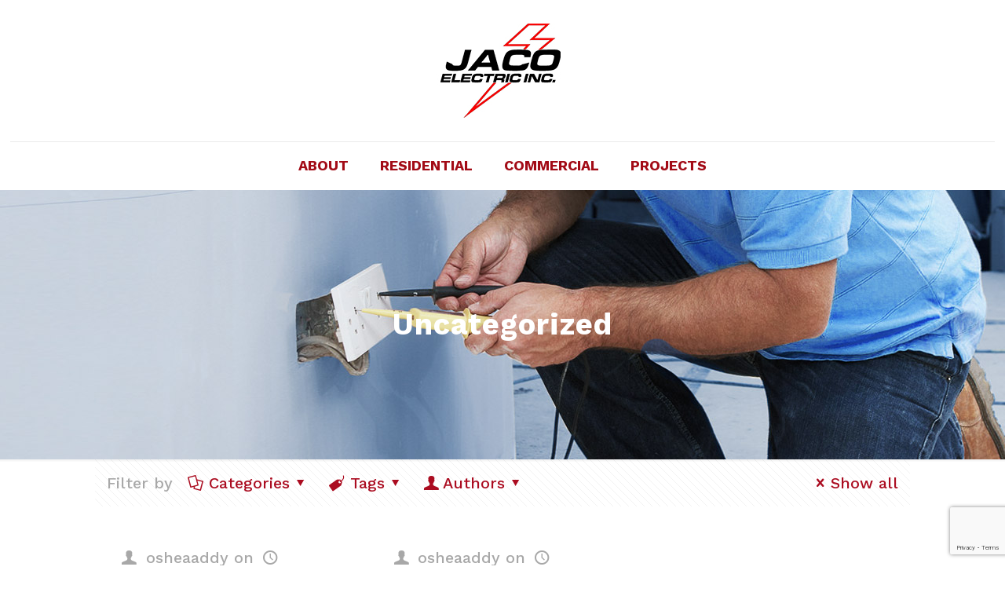

--- FILE ---
content_type: text/html; charset=utf-8
request_url: https://www.google.com/recaptcha/api2/anchor?ar=1&k=6LfOxWccAAAAAGhUNpCRpgeAe1zXL5cpoYyFKH1b&co=aHR0cHM6Ly9qYWNvZWxlY3RyaWMuY2E6NDQz&hl=en&v=N67nZn4AqZkNcbeMu4prBgzg&size=invisible&anchor-ms=20000&execute-ms=30000&cb=h4rg18co4npp
body_size: 48777
content:
<!DOCTYPE HTML><html dir="ltr" lang="en"><head><meta http-equiv="Content-Type" content="text/html; charset=UTF-8">
<meta http-equiv="X-UA-Compatible" content="IE=edge">
<title>reCAPTCHA</title>
<style type="text/css">
/* cyrillic-ext */
@font-face {
  font-family: 'Roboto';
  font-style: normal;
  font-weight: 400;
  font-stretch: 100%;
  src: url(//fonts.gstatic.com/s/roboto/v48/KFO7CnqEu92Fr1ME7kSn66aGLdTylUAMa3GUBHMdazTgWw.woff2) format('woff2');
  unicode-range: U+0460-052F, U+1C80-1C8A, U+20B4, U+2DE0-2DFF, U+A640-A69F, U+FE2E-FE2F;
}
/* cyrillic */
@font-face {
  font-family: 'Roboto';
  font-style: normal;
  font-weight: 400;
  font-stretch: 100%;
  src: url(//fonts.gstatic.com/s/roboto/v48/KFO7CnqEu92Fr1ME7kSn66aGLdTylUAMa3iUBHMdazTgWw.woff2) format('woff2');
  unicode-range: U+0301, U+0400-045F, U+0490-0491, U+04B0-04B1, U+2116;
}
/* greek-ext */
@font-face {
  font-family: 'Roboto';
  font-style: normal;
  font-weight: 400;
  font-stretch: 100%;
  src: url(//fonts.gstatic.com/s/roboto/v48/KFO7CnqEu92Fr1ME7kSn66aGLdTylUAMa3CUBHMdazTgWw.woff2) format('woff2');
  unicode-range: U+1F00-1FFF;
}
/* greek */
@font-face {
  font-family: 'Roboto';
  font-style: normal;
  font-weight: 400;
  font-stretch: 100%;
  src: url(//fonts.gstatic.com/s/roboto/v48/KFO7CnqEu92Fr1ME7kSn66aGLdTylUAMa3-UBHMdazTgWw.woff2) format('woff2');
  unicode-range: U+0370-0377, U+037A-037F, U+0384-038A, U+038C, U+038E-03A1, U+03A3-03FF;
}
/* math */
@font-face {
  font-family: 'Roboto';
  font-style: normal;
  font-weight: 400;
  font-stretch: 100%;
  src: url(//fonts.gstatic.com/s/roboto/v48/KFO7CnqEu92Fr1ME7kSn66aGLdTylUAMawCUBHMdazTgWw.woff2) format('woff2');
  unicode-range: U+0302-0303, U+0305, U+0307-0308, U+0310, U+0312, U+0315, U+031A, U+0326-0327, U+032C, U+032F-0330, U+0332-0333, U+0338, U+033A, U+0346, U+034D, U+0391-03A1, U+03A3-03A9, U+03B1-03C9, U+03D1, U+03D5-03D6, U+03F0-03F1, U+03F4-03F5, U+2016-2017, U+2034-2038, U+203C, U+2040, U+2043, U+2047, U+2050, U+2057, U+205F, U+2070-2071, U+2074-208E, U+2090-209C, U+20D0-20DC, U+20E1, U+20E5-20EF, U+2100-2112, U+2114-2115, U+2117-2121, U+2123-214F, U+2190, U+2192, U+2194-21AE, U+21B0-21E5, U+21F1-21F2, U+21F4-2211, U+2213-2214, U+2216-22FF, U+2308-230B, U+2310, U+2319, U+231C-2321, U+2336-237A, U+237C, U+2395, U+239B-23B7, U+23D0, U+23DC-23E1, U+2474-2475, U+25AF, U+25B3, U+25B7, U+25BD, U+25C1, U+25CA, U+25CC, U+25FB, U+266D-266F, U+27C0-27FF, U+2900-2AFF, U+2B0E-2B11, U+2B30-2B4C, U+2BFE, U+3030, U+FF5B, U+FF5D, U+1D400-1D7FF, U+1EE00-1EEFF;
}
/* symbols */
@font-face {
  font-family: 'Roboto';
  font-style: normal;
  font-weight: 400;
  font-stretch: 100%;
  src: url(//fonts.gstatic.com/s/roboto/v48/KFO7CnqEu92Fr1ME7kSn66aGLdTylUAMaxKUBHMdazTgWw.woff2) format('woff2');
  unicode-range: U+0001-000C, U+000E-001F, U+007F-009F, U+20DD-20E0, U+20E2-20E4, U+2150-218F, U+2190, U+2192, U+2194-2199, U+21AF, U+21E6-21F0, U+21F3, U+2218-2219, U+2299, U+22C4-22C6, U+2300-243F, U+2440-244A, U+2460-24FF, U+25A0-27BF, U+2800-28FF, U+2921-2922, U+2981, U+29BF, U+29EB, U+2B00-2BFF, U+4DC0-4DFF, U+FFF9-FFFB, U+10140-1018E, U+10190-1019C, U+101A0, U+101D0-101FD, U+102E0-102FB, U+10E60-10E7E, U+1D2C0-1D2D3, U+1D2E0-1D37F, U+1F000-1F0FF, U+1F100-1F1AD, U+1F1E6-1F1FF, U+1F30D-1F30F, U+1F315, U+1F31C, U+1F31E, U+1F320-1F32C, U+1F336, U+1F378, U+1F37D, U+1F382, U+1F393-1F39F, U+1F3A7-1F3A8, U+1F3AC-1F3AF, U+1F3C2, U+1F3C4-1F3C6, U+1F3CA-1F3CE, U+1F3D4-1F3E0, U+1F3ED, U+1F3F1-1F3F3, U+1F3F5-1F3F7, U+1F408, U+1F415, U+1F41F, U+1F426, U+1F43F, U+1F441-1F442, U+1F444, U+1F446-1F449, U+1F44C-1F44E, U+1F453, U+1F46A, U+1F47D, U+1F4A3, U+1F4B0, U+1F4B3, U+1F4B9, U+1F4BB, U+1F4BF, U+1F4C8-1F4CB, U+1F4D6, U+1F4DA, U+1F4DF, U+1F4E3-1F4E6, U+1F4EA-1F4ED, U+1F4F7, U+1F4F9-1F4FB, U+1F4FD-1F4FE, U+1F503, U+1F507-1F50B, U+1F50D, U+1F512-1F513, U+1F53E-1F54A, U+1F54F-1F5FA, U+1F610, U+1F650-1F67F, U+1F687, U+1F68D, U+1F691, U+1F694, U+1F698, U+1F6AD, U+1F6B2, U+1F6B9-1F6BA, U+1F6BC, U+1F6C6-1F6CF, U+1F6D3-1F6D7, U+1F6E0-1F6EA, U+1F6F0-1F6F3, U+1F6F7-1F6FC, U+1F700-1F7FF, U+1F800-1F80B, U+1F810-1F847, U+1F850-1F859, U+1F860-1F887, U+1F890-1F8AD, U+1F8B0-1F8BB, U+1F8C0-1F8C1, U+1F900-1F90B, U+1F93B, U+1F946, U+1F984, U+1F996, U+1F9E9, U+1FA00-1FA6F, U+1FA70-1FA7C, U+1FA80-1FA89, U+1FA8F-1FAC6, U+1FACE-1FADC, U+1FADF-1FAE9, U+1FAF0-1FAF8, U+1FB00-1FBFF;
}
/* vietnamese */
@font-face {
  font-family: 'Roboto';
  font-style: normal;
  font-weight: 400;
  font-stretch: 100%;
  src: url(//fonts.gstatic.com/s/roboto/v48/KFO7CnqEu92Fr1ME7kSn66aGLdTylUAMa3OUBHMdazTgWw.woff2) format('woff2');
  unicode-range: U+0102-0103, U+0110-0111, U+0128-0129, U+0168-0169, U+01A0-01A1, U+01AF-01B0, U+0300-0301, U+0303-0304, U+0308-0309, U+0323, U+0329, U+1EA0-1EF9, U+20AB;
}
/* latin-ext */
@font-face {
  font-family: 'Roboto';
  font-style: normal;
  font-weight: 400;
  font-stretch: 100%;
  src: url(//fonts.gstatic.com/s/roboto/v48/KFO7CnqEu92Fr1ME7kSn66aGLdTylUAMa3KUBHMdazTgWw.woff2) format('woff2');
  unicode-range: U+0100-02BA, U+02BD-02C5, U+02C7-02CC, U+02CE-02D7, U+02DD-02FF, U+0304, U+0308, U+0329, U+1D00-1DBF, U+1E00-1E9F, U+1EF2-1EFF, U+2020, U+20A0-20AB, U+20AD-20C0, U+2113, U+2C60-2C7F, U+A720-A7FF;
}
/* latin */
@font-face {
  font-family: 'Roboto';
  font-style: normal;
  font-weight: 400;
  font-stretch: 100%;
  src: url(//fonts.gstatic.com/s/roboto/v48/KFO7CnqEu92Fr1ME7kSn66aGLdTylUAMa3yUBHMdazQ.woff2) format('woff2');
  unicode-range: U+0000-00FF, U+0131, U+0152-0153, U+02BB-02BC, U+02C6, U+02DA, U+02DC, U+0304, U+0308, U+0329, U+2000-206F, U+20AC, U+2122, U+2191, U+2193, U+2212, U+2215, U+FEFF, U+FFFD;
}
/* cyrillic-ext */
@font-face {
  font-family: 'Roboto';
  font-style: normal;
  font-weight: 500;
  font-stretch: 100%;
  src: url(//fonts.gstatic.com/s/roboto/v48/KFO7CnqEu92Fr1ME7kSn66aGLdTylUAMa3GUBHMdazTgWw.woff2) format('woff2');
  unicode-range: U+0460-052F, U+1C80-1C8A, U+20B4, U+2DE0-2DFF, U+A640-A69F, U+FE2E-FE2F;
}
/* cyrillic */
@font-face {
  font-family: 'Roboto';
  font-style: normal;
  font-weight: 500;
  font-stretch: 100%;
  src: url(//fonts.gstatic.com/s/roboto/v48/KFO7CnqEu92Fr1ME7kSn66aGLdTylUAMa3iUBHMdazTgWw.woff2) format('woff2');
  unicode-range: U+0301, U+0400-045F, U+0490-0491, U+04B0-04B1, U+2116;
}
/* greek-ext */
@font-face {
  font-family: 'Roboto';
  font-style: normal;
  font-weight: 500;
  font-stretch: 100%;
  src: url(//fonts.gstatic.com/s/roboto/v48/KFO7CnqEu92Fr1ME7kSn66aGLdTylUAMa3CUBHMdazTgWw.woff2) format('woff2');
  unicode-range: U+1F00-1FFF;
}
/* greek */
@font-face {
  font-family: 'Roboto';
  font-style: normal;
  font-weight: 500;
  font-stretch: 100%;
  src: url(//fonts.gstatic.com/s/roboto/v48/KFO7CnqEu92Fr1ME7kSn66aGLdTylUAMa3-UBHMdazTgWw.woff2) format('woff2');
  unicode-range: U+0370-0377, U+037A-037F, U+0384-038A, U+038C, U+038E-03A1, U+03A3-03FF;
}
/* math */
@font-face {
  font-family: 'Roboto';
  font-style: normal;
  font-weight: 500;
  font-stretch: 100%;
  src: url(//fonts.gstatic.com/s/roboto/v48/KFO7CnqEu92Fr1ME7kSn66aGLdTylUAMawCUBHMdazTgWw.woff2) format('woff2');
  unicode-range: U+0302-0303, U+0305, U+0307-0308, U+0310, U+0312, U+0315, U+031A, U+0326-0327, U+032C, U+032F-0330, U+0332-0333, U+0338, U+033A, U+0346, U+034D, U+0391-03A1, U+03A3-03A9, U+03B1-03C9, U+03D1, U+03D5-03D6, U+03F0-03F1, U+03F4-03F5, U+2016-2017, U+2034-2038, U+203C, U+2040, U+2043, U+2047, U+2050, U+2057, U+205F, U+2070-2071, U+2074-208E, U+2090-209C, U+20D0-20DC, U+20E1, U+20E5-20EF, U+2100-2112, U+2114-2115, U+2117-2121, U+2123-214F, U+2190, U+2192, U+2194-21AE, U+21B0-21E5, U+21F1-21F2, U+21F4-2211, U+2213-2214, U+2216-22FF, U+2308-230B, U+2310, U+2319, U+231C-2321, U+2336-237A, U+237C, U+2395, U+239B-23B7, U+23D0, U+23DC-23E1, U+2474-2475, U+25AF, U+25B3, U+25B7, U+25BD, U+25C1, U+25CA, U+25CC, U+25FB, U+266D-266F, U+27C0-27FF, U+2900-2AFF, U+2B0E-2B11, U+2B30-2B4C, U+2BFE, U+3030, U+FF5B, U+FF5D, U+1D400-1D7FF, U+1EE00-1EEFF;
}
/* symbols */
@font-face {
  font-family: 'Roboto';
  font-style: normal;
  font-weight: 500;
  font-stretch: 100%;
  src: url(//fonts.gstatic.com/s/roboto/v48/KFO7CnqEu92Fr1ME7kSn66aGLdTylUAMaxKUBHMdazTgWw.woff2) format('woff2');
  unicode-range: U+0001-000C, U+000E-001F, U+007F-009F, U+20DD-20E0, U+20E2-20E4, U+2150-218F, U+2190, U+2192, U+2194-2199, U+21AF, U+21E6-21F0, U+21F3, U+2218-2219, U+2299, U+22C4-22C6, U+2300-243F, U+2440-244A, U+2460-24FF, U+25A0-27BF, U+2800-28FF, U+2921-2922, U+2981, U+29BF, U+29EB, U+2B00-2BFF, U+4DC0-4DFF, U+FFF9-FFFB, U+10140-1018E, U+10190-1019C, U+101A0, U+101D0-101FD, U+102E0-102FB, U+10E60-10E7E, U+1D2C0-1D2D3, U+1D2E0-1D37F, U+1F000-1F0FF, U+1F100-1F1AD, U+1F1E6-1F1FF, U+1F30D-1F30F, U+1F315, U+1F31C, U+1F31E, U+1F320-1F32C, U+1F336, U+1F378, U+1F37D, U+1F382, U+1F393-1F39F, U+1F3A7-1F3A8, U+1F3AC-1F3AF, U+1F3C2, U+1F3C4-1F3C6, U+1F3CA-1F3CE, U+1F3D4-1F3E0, U+1F3ED, U+1F3F1-1F3F3, U+1F3F5-1F3F7, U+1F408, U+1F415, U+1F41F, U+1F426, U+1F43F, U+1F441-1F442, U+1F444, U+1F446-1F449, U+1F44C-1F44E, U+1F453, U+1F46A, U+1F47D, U+1F4A3, U+1F4B0, U+1F4B3, U+1F4B9, U+1F4BB, U+1F4BF, U+1F4C8-1F4CB, U+1F4D6, U+1F4DA, U+1F4DF, U+1F4E3-1F4E6, U+1F4EA-1F4ED, U+1F4F7, U+1F4F9-1F4FB, U+1F4FD-1F4FE, U+1F503, U+1F507-1F50B, U+1F50D, U+1F512-1F513, U+1F53E-1F54A, U+1F54F-1F5FA, U+1F610, U+1F650-1F67F, U+1F687, U+1F68D, U+1F691, U+1F694, U+1F698, U+1F6AD, U+1F6B2, U+1F6B9-1F6BA, U+1F6BC, U+1F6C6-1F6CF, U+1F6D3-1F6D7, U+1F6E0-1F6EA, U+1F6F0-1F6F3, U+1F6F7-1F6FC, U+1F700-1F7FF, U+1F800-1F80B, U+1F810-1F847, U+1F850-1F859, U+1F860-1F887, U+1F890-1F8AD, U+1F8B0-1F8BB, U+1F8C0-1F8C1, U+1F900-1F90B, U+1F93B, U+1F946, U+1F984, U+1F996, U+1F9E9, U+1FA00-1FA6F, U+1FA70-1FA7C, U+1FA80-1FA89, U+1FA8F-1FAC6, U+1FACE-1FADC, U+1FADF-1FAE9, U+1FAF0-1FAF8, U+1FB00-1FBFF;
}
/* vietnamese */
@font-face {
  font-family: 'Roboto';
  font-style: normal;
  font-weight: 500;
  font-stretch: 100%;
  src: url(//fonts.gstatic.com/s/roboto/v48/KFO7CnqEu92Fr1ME7kSn66aGLdTylUAMa3OUBHMdazTgWw.woff2) format('woff2');
  unicode-range: U+0102-0103, U+0110-0111, U+0128-0129, U+0168-0169, U+01A0-01A1, U+01AF-01B0, U+0300-0301, U+0303-0304, U+0308-0309, U+0323, U+0329, U+1EA0-1EF9, U+20AB;
}
/* latin-ext */
@font-face {
  font-family: 'Roboto';
  font-style: normal;
  font-weight: 500;
  font-stretch: 100%;
  src: url(//fonts.gstatic.com/s/roboto/v48/KFO7CnqEu92Fr1ME7kSn66aGLdTylUAMa3KUBHMdazTgWw.woff2) format('woff2');
  unicode-range: U+0100-02BA, U+02BD-02C5, U+02C7-02CC, U+02CE-02D7, U+02DD-02FF, U+0304, U+0308, U+0329, U+1D00-1DBF, U+1E00-1E9F, U+1EF2-1EFF, U+2020, U+20A0-20AB, U+20AD-20C0, U+2113, U+2C60-2C7F, U+A720-A7FF;
}
/* latin */
@font-face {
  font-family: 'Roboto';
  font-style: normal;
  font-weight: 500;
  font-stretch: 100%;
  src: url(//fonts.gstatic.com/s/roboto/v48/KFO7CnqEu92Fr1ME7kSn66aGLdTylUAMa3yUBHMdazQ.woff2) format('woff2');
  unicode-range: U+0000-00FF, U+0131, U+0152-0153, U+02BB-02BC, U+02C6, U+02DA, U+02DC, U+0304, U+0308, U+0329, U+2000-206F, U+20AC, U+2122, U+2191, U+2193, U+2212, U+2215, U+FEFF, U+FFFD;
}
/* cyrillic-ext */
@font-face {
  font-family: 'Roboto';
  font-style: normal;
  font-weight: 900;
  font-stretch: 100%;
  src: url(//fonts.gstatic.com/s/roboto/v48/KFO7CnqEu92Fr1ME7kSn66aGLdTylUAMa3GUBHMdazTgWw.woff2) format('woff2');
  unicode-range: U+0460-052F, U+1C80-1C8A, U+20B4, U+2DE0-2DFF, U+A640-A69F, U+FE2E-FE2F;
}
/* cyrillic */
@font-face {
  font-family: 'Roboto';
  font-style: normal;
  font-weight: 900;
  font-stretch: 100%;
  src: url(//fonts.gstatic.com/s/roboto/v48/KFO7CnqEu92Fr1ME7kSn66aGLdTylUAMa3iUBHMdazTgWw.woff2) format('woff2');
  unicode-range: U+0301, U+0400-045F, U+0490-0491, U+04B0-04B1, U+2116;
}
/* greek-ext */
@font-face {
  font-family: 'Roboto';
  font-style: normal;
  font-weight: 900;
  font-stretch: 100%;
  src: url(//fonts.gstatic.com/s/roboto/v48/KFO7CnqEu92Fr1ME7kSn66aGLdTylUAMa3CUBHMdazTgWw.woff2) format('woff2');
  unicode-range: U+1F00-1FFF;
}
/* greek */
@font-face {
  font-family: 'Roboto';
  font-style: normal;
  font-weight: 900;
  font-stretch: 100%;
  src: url(//fonts.gstatic.com/s/roboto/v48/KFO7CnqEu92Fr1ME7kSn66aGLdTylUAMa3-UBHMdazTgWw.woff2) format('woff2');
  unicode-range: U+0370-0377, U+037A-037F, U+0384-038A, U+038C, U+038E-03A1, U+03A3-03FF;
}
/* math */
@font-face {
  font-family: 'Roboto';
  font-style: normal;
  font-weight: 900;
  font-stretch: 100%;
  src: url(//fonts.gstatic.com/s/roboto/v48/KFO7CnqEu92Fr1ME7kSn66aGLdTylUAMawCUBHMdazTgWw.woff2) format('woff2');
  unicode-range: U+0302-0303, U+0305, U+0307-0308, U+0310, U+0312, U+0315, U+031A, U+0326-0327, U+032C, U+032F-0330, U+0332-0333, U+0338, U+033A, U+0346, U+034D, U+0391-03A1, U+03A3-03A9, U+03B1-03C9, U+03D1, U+03D5-03D6, U+03F0-03F1, U+03F4-03F5, U+2016-2017, U+2034-2038, U+203C, U+2040, U+2043, U+2047, U+2050, U+2057, U+205F, U+2070-2071, U+2074-208E, U+2090-209C, U+20D0-20DC, U+20E1, U+20E5-20EF, U+2100-2112, U+2114-2115, U+2117-2121, U+2123-214F, U+2190, U+2192, U+2194-21AE, U+21B0-21E5, U+21F1-21F2, U+21F4-2211, U+2213-2214, U+2216-22FF, U+2308-230B, U+2310, U+2319, U+231C-2321, U+2336-237A, U+237C, U+2395, U+239B-23B7, U+23D0, U+23DC-23E1, U+2474-2475, U+25AF, U+25B3, U+25B7, U+25BD, U+25C1, U+25CA, U+25CC, U+25FB, U+266D-266F, U+27C0-27FF, U+2900-2AFF, U+2B0E-2B11, U+2B30-2B4C, U+2BFE, U+3030, U+FF5B, U+FF5D, U+1D400-1D7FF, U+1EE00-1EEFF;
}
/* symbols */
@font-face {
  font-family: 'Roboto';
  font-style: normal;
  font-weight: 900;
  font-stretch: 100%;
  src: url(//fonts.gstatic.com/s/roboto/v48/KFO7CnqEu92Fr1ME7kSn66aGLdTylUAMaxKUBHMdazTgWw.woff2) format('woff2');
  unicode-range: U+0001-000C, U+000E-001F, U+007F-009F, U+20DD-20E0, U+20E2-20E4, U+2150-218F, U+2190, U+2192, U+2194-2199, U+21AF, U+21E6-21F0, U+21F3, U+2218-2219, U+2299, U+22C4-22C6, U+2300-243F, U+2440-244A, U+2460-24FF, U+25A0-27BF, U+2800-28FF, U+2921-2922, U+2981, U+29BF, U+29EB, U+2B00-2BFF, U+4DC0-4DFF, U+FFF9-FFFB, U+10140-1018E, U+10190-1019C, U+101A0, U+101D0-101FD, U+102E0-102FB, U+10E60-10E7E, U+1D2C0-1D2D3, U+1D2E0-1D37F, U+1F000-1F0FF, U+1F100-1F1AD, U+1F1E6-1F1FF, U+1F30D-1F30F, U+1F315, U+1F31C, U+1F31E, U+1F320-1F32C, U+1F336, U+1F378, U+1F37D, U+1F382, U+1F393-1F39F, U+1F3A7-1F3A8, U+1F3AC-1F3AF, U+1F3C2, U+1F3C4-1F3C6, U+1F3CA-1F3CE, U+1F3D4-1F3E0, U+1F3ED, U+1F3F1-1F3F3, U+1F3F5-1F3F7, U+1F408, U+1F415, U+1F41F, U+1F426, U+1F43F, U+1F441-1F442, U+1F444, U+1F446-1F449, U+1F44C-1F44E, U+1F453, U+1F46A, U+1F47D, U+1F4A3, U+1F4B0, U+1F4B3, U+1F4B9, U+1F4BB, U+1F4BF, U+1F4C8-1F4CB, U+1F4D6, U+1F4DA, U+1F4DF, U+1F4E3-1F4E6, U+1F4EA-1F4ED, U+1F4F7, U+1F4F9-1F4FB, U+1F4FD-1F4FE, U+1F503, U+1F507-1F50B, U+1F50D, U+1F512-1F513, U+1F53E-1F54A, U+1F54F-1F5FA, U+1F610, U+1F650-1F67F, U+1F687, U+1F68D, U+1F691, U+1F694, U+1F698, U+1F6AD, U+1F6B2, U+1F6B9-1F6BA, U+1F6BC, U+1F6C6-1F6CF, U+1F6D3-1F6D7, U+1F6E0-1F6EA, U+1F6F0-1F6F3, U+1F6F7-1F6FC, U+1F700-1F7FF, U+1F800-1F80B, U+1F810-1F847, U+1F850-1F859, U+1F860-1F887, U+1F890-1F8AD, U+1F8B0-1F8BB, U+1F8C0-1F8C1, U+1F900-1F90B, U+1F93B, U+1F946, U+1F984, U+1F996, U+1F9E9, U+1FA00-1FA6F, U+1FA70-1FA7C, U+1FA80-1FA89, U+1FA8F-1FAC6, U+1FACE-1FADC, U+1FADF-1FAE9, U+1FAF0-1FAF8, U+1FB00-1FBFF;
}
/* vietnamese */
@font-face {
  font-family: 'Roboto';
  font-style: normal;
  font-weight: 900;
  font-stretch: 100%;
  src: url(//fonts.gstatic.com/s/roboto/v48/KFO7CnqEu92Fr1ME7kSn66aGLdTylUAMa3OUBHMdazTgWw.woff2) format('woff2');
  unicode-range: U+0102-0103, U+0110-0111, U+0128-0129, U+0168-0169, U+01A0-01A1, U+01AF-01B0, U+0300-0301, U+0303-0304, U+0308-0309, U+0323, U+0329, U+1EA0-1EF9, U+20AB;
}
/* latin-ext */
@font-face {
  font-family: 'Roboto';
  font-style: normal;
  font-weight: 900;
  font-stretch: 100%;
  src: url(//fonts.gstatic.com/s/roboto/v48/KFO7CnqEu92Fr1ME7kSn66aGLdTylUAMa3KUBHMdazTgWw.woff2) format('woff2');
  unicode-range: U+0100-02BA, U+02BD-02C5, U+02C7-02CC, U+02CE-02D7, U+02DD-02FF, U+0304, U+0308, U+0329, U+1D00-1DBF, U+1E00-1E9F, U+1EF2-1EFF, U+2020, U+20A0-20AB, U+20AD-20C0, U+2113, U+2C60-2C7F, U+A720-A7FF;
}
/* latin */
@font-face {
  font-family: 'Roboto';
  font-style: normal;
  font-weight: 900;
  font-stretch: 100%;
  src: url(//fonts.gstatic.com/s/roboto/v48/KFO7CnqEu92Fr1ME7kSn66aGLdTylUAMa3yUBHMdazQ.woff2) format('woff2');
  unicode-range: U+0000-00FF, U+0131, U+0152-0153, U+02BB-02BC, U+02C6, U+02DA, U+02DC, U+0304, U+0308, U+0329, U+2000-206F, U+20AC, U+2122, U+2191, U+2193, U+2212, U+2215, U+FEFF, U+FFFD;
}

</style>
<link rel="stylesheet" type="text/css" href="https://www.gstatic.com/recaptcha/releases/N67nZn4AqZkNcbeMu4prBgzg/styles__ltr.css">
<script nonce="POjjjcyKsYbbDLdQQNopIA" type="text/javascript">window['__recaptcha_api'] = 'https://www.google.com/recaptcha/api2/';</script>
<script type="text/javascript" src="https://www.gstatic.com/recaptcha/releases/N67nZn4AqZkNcbeMu4prBgzg/recaptcha__en.js" nonce="POjjjcyKsYbbDLdQQNopIA">
      
    </script></head>
<body><div id="rc-anchor-alert" class="rc-anchor-alert"></div>
<input type="hidden" id="recaptcha-token" value="[base64]">
<script type="text/javascript" nonce="POjjjcyKsYbbDLdQQNopIA">
      recaptcha.anchor.Main.init("[\x22ainput\x22,[\x22bgdata\x22,\x22\x22,\[base64]/[base64]/[base64]/[base64]/[base64]/UltsKytdPUU6KEU8MjA0OD9SW2wrK109RT4+NnwxOTI6KChFJjY0NTEyKT09NTUyOTYmJk0rMTxjLmxlbmd0aCYmKGMuY2hhckNvZGVBdChNKzEpJjY0NTEyKT09NTYzMjA/[base64]/[base64]/[base64]/[base64]/[base64]/[base64]/[base64]\x22,\[base64]\\u003d\x22,\[base64]/CqxpKBMKJacKNcMKUXMKow5h0QsKLdVFuwohoI8KOw6fDigkMJVtheX4Ww5TDsMKJw5YueMONLg8aUyZgcsK/M0tSDBVdBTJrwpQ+csOnw7cgwpvCtcONwqx3ZT5FCcKkw5h1woTDn8O2TcOeU8Olw5/CssKNP1g9wqPCp8KCB8Kgd8KqwrvCosOaw4pLWWswfMOyRRt8FUQjw5jCisKreHt5VnNyMcK9wpxBw5N8w5YLwpw/w6PCiVAqBcOzw6QdVMOOwr/DmAIWw5XDl3jCjsKMd0rCv8OqVTg7w65uw51Ew6BaV8KDb8OnK2fClcO5H8KdXzIVfMOBwrY5w7txL8OsQ3opwpXCq1YyCcKNLEvDmkHDmsKdw7nCrnldbMK5NcK9KCrDh8OSPSnCv8ObX0zCn8KNSULDosKcKzjCrBfDlwnCpwvDnXjDhiEhworCosO/RcKEw5AjwoRTwpjCvMKBKHtJIQhJwoPDhMK6w4YcwobChljCgBEgElrCisKiXgDDt8K1LFzDu8KUe0vDkQ3DnsOWBRvChxnDpMKCwpdufMO0Bk9pw4Z3wovCjcKOw6Z2CzM2w6HDrsK4CcOVwprDp8O2w7t3wr8/LRR+Ih/DjsKoT3jDj8O+wojCmGrChinCuMKiKcKBw5FWwqfCk2h7BQYWw7zCjhnDmMKkw4TCtnQCwpIhw6FKTMO8wpbDvMO8GcKjwp1aw59iw5A0fVd0OzfCjl7DlHLDt8O1FMK/GSY2w6J3OMOicRdVw5jDmcKESGTCqcKXF0N/[base64]/CnsKcw4U2w4xkw59bwqHDg8O1SsO8NMOcw5UIwo49OcKvJ2A+w4jCuxpGwqfCgBomwpzDtXjCn1E/w57CjsKiwqh/AQHDgsOVwq8lP8OxSsKmw70kE8OoNGQHcF/DicKdR8Oua8KqJRVJaMOiBsKsdHxQGhXDhsOBw7ZCHcOiblkqIlpvwr3Co8OIbEnDtgXDkB/DuQvCssKTwrk2fMO1w4HCvjrCscOEYS/CpHI0XCp9FsKaVsKXcgHDjxV1w44ELgTDh8Kpw5vCg8K8KlEyw6/Dh3t6UwXCjcKSwovCg8Oaw6vDl8KNw5rDscOZwoQIY0rCgcOHA00UPcOUw5Asw4jDscOsw5HDpmXDocKkwpfCk8K4wrILeMK6GC3Dp8KfTsKadcOGw57DlDxwwqJHwrY7UMK0JzTDpcK0w7zDol3DiMO7wqjCssOIUx52w4bClsKEwrXDuDB/w5teRcKHw5YbFMOjw5lawpBhdUZRRljDtRB5Qn5cw65rw6HDjsKYwr3Drj1RwrlkwpYoEXwAwrfDlMOZdcO2fsKvbsKjVE8wwrJUw6jDhlfDvy/CmGo9C8KKw71GAcOrwqRYwovDr2jDpEMpwoDDo8KAwo/[base64]/[base64]/[base64]/DjMOhDcONb8OuKsOowpfDhcKUD3vCqR0zwr0jwrBFw7TCnsKpwqxYwr/Dq1czdVwFwosww6rDkADComlRwpDCkiUrB3LDnklYwoLDsx7Cn8OoeU1JMcObwrLCi8KTw7wpMMKlwqzCuyzCsQPDhgA7w6huaUUvw61lwrYcw5EsFMKVYD7DicKDQQ/DlGvCpQTDo8KhfCY1w6HCncONWGfDlcKpasKowpQrXcOYwrI3Z3NfABNGwqHCh8OuOcKFw4jDkcOwXcOtw64OD8OJCkbCnTHCrVvCksKdw4/CnU42w5ZMG8KRbMKGKMOENsO/cQ3DhMO/woYyACrDjT4/w7XCgg0gwqpjRyRGw54XwoZjw7DClMOfe8K6Shgxw5gDE8KMwp7CkMOGa0bDrT5Nw4YswpzDp8OZEy/DrcO+VAPCs8O2wpHCoMO/[base64]/Cl1PDu8K5w6bDrMKsCsOAwqHCh8KvPgTDvsKxA8Oxw5QIVhEXRsOKw5F7L8OBwozCph7DrMKTRBHDpXPDo8OMHMKQw6TDrMKAw6Ayw6hYw40Ew54/[base64]/DqXnDicKhKApaw5U7wqXDvsOBwojCgcOfwqtmwrjDs8KiInHCs2fCsHJ7H8KvccOUAnt3MxPDnUQ5w6AQwp3DtlcuwqIyw5VBXhLDvsKKwrzDmMOXS8K4EcOLUALDhXjCo2HCpcKhKifCncK9NQ9Xw4bCtm7Co8O2w4DDuB7CnRIGwq1BasOybVUnwrItIj/[base64]/wrIYXg3Do0EMMMODw4trwr7Dt8OhR8OlwpbDtDkYAn/Dg8KAw77DqT3DmMOfP8OHLMOATDnDtMOPw5rDn8OQwr7CsMKkL1HDnjJowpA1asKmM8OJSQTCmSEoZxQJwrLCjHoTVhBnZcKgGcOcwqk5wpxPQcKTIz/Dv2rDr8K7bXTDhlRJG8Kfw5zCj2/[base64]/CtnkMw6lVwrtGK2xZw4UuPSfChnvDhzAywrFywqHCgMO4fcKXMl06wo7CvcOWBgl7wqUXw5N3eSLDkMOaw50kRsO3wpvDljB1H8O+wprCoWVSwrhsJcOLRivDkS/Co8KcwoMCw4zCrcK/[base64]/DhcOHwrF7wo19En8oIF5Qw63CgMKPwpF3HnvDgi7DkcOrw47CjyzDqcOwfSPDjsOqCsKAS8OqwpvCpxfCncOJw6zCtArDq8KOw4fDqsO7w5xOw6kLbsOsbAXCn8KZwqbCo0nCksOrw6PDtAg2HsObwq/DoxXCiCPCgsKYIxTDr0XCqcKKcFXDgAcrR8K4w5fDnCQ1WjXCgcKyw6kuTl8Ywr7DtTjClR5HA0B0w63CsQAzbEtvHVfCtXJ3w6LDhA/Ch3bChcOjwrbDgHNhwpxsTcKsw73CosOnwpzChmEgw59lw7zDosK3NHUFwqLDisORwozCsQ/Dk8OwfDFcwpAgRBNRwprDmko7wr1ow7ABB8KzfwRkwr52CMKHw61SKMO3wrvDs8KHw5dJw47CvMKUT8Kgw5HCpsOVG8OPEcKyw4pMw4TDnzd3SFzCrBhQAgrDlMOCw4/CnsOrw5vCrsObwoTDvFpew53CmMKBw7/Cq2J+B8KFJS8YdWbDowjDsx/[base64]/wqnCgDMaAxkRw5jDm8OcTMONw4vDk8K0wrPDrMKowp0jwoAaKAB/U8O7wqXDuQM0w4/DtcOWOcKZw5vCmsKjwo3DscKrwovDqcKowobCohbDljLCvsKTwoFaTMOwwpwLP0nDji4hGRXCvsOjUcKSQMKWw7LClCtudMOsKkLDqMOvbMOywrI0woV8w7QkG8KtwroMRMOPfWhPw7ddwqbDnxXDnRluEnjCjH7DgDJIw4g8wq3CjnQ6wq/Dh8K6woUeCU7DhWXDt8KxFHnDksOowpsSMcOZw4bDgD0dw7ARwrfDk8Oqw54ZwpZELE/[base64]/DklTCs8Osw6DDnVQQD8KND8OTNDTDnChxRcKsDMKNwrTDjnxadS/DiMKTwq7DhsK3woYxKQDCmQzCgEIJHlZ8wqRuM8Obw5DDmsK5wqzCn8O8w5vCk8KdF8Kcw60yAsK/[base64]/DmcKSGS/DhMKCw5/CisKXw4fCvsKFwos4woMIwpRGYT1ww6I7woEWw7jDuzTDsG5NPjN2wpTDkG50w6nDu8Kiw7PDugEPDMK4w41Rw4nCicOYXMO3LyLCujzCnU7CuiApw51Lwo3DtTxiYsOFbsK5WsKrw6J9FUtlEDXDvcOOaUQnw57Cu3zCukTCs8O2T8K0w4J3woVBwqkmw5DCkX/CtwdzYy4zXF7CvhjDphnDsjlkL8ORwoNZw5zDvQfCpcKUwr3DrcKSRGjDv8KCwpsMwrLCj8KFwp8FbcKzfMOzwqHCs8Oawotnw7M9H8Kywr/[base64]/bsO5HMKZwoHDgCTDl8KYWmF7QMOpw59wwo/Ct1R4Y8KHwrgJKS3DnDwvZQkSfjDDkMK3w5/CiXzCn8Kiw68Yw4kswoMyM8O9wpoOw6Ifw6/DsVR4LcO2w74awot/wr3CoFxvLnjCv8KvTxM7wonCtsOJwovCklHCscKfOj4IPUNywqUiwpLDl0DCullZwp9afFnCnsKtScOtRMKAwrvDj8Kxwq/Chg/[base64]/wrfDhcKCLsOowoPDijohw6AOw55DwrfDv0/DqcOOacOqeMOka8OPL8OGEMK8w5vCs2rCvsKxw5vCulXCnlLCvizCnDHCpMOFwqN+PMOYHMKlIcKPw6Byw4FpwrsGwptwwoNcw5kWIF4fCcKewpxMw67CtSxtOQgBwrLCvl4CwrYiw5IAw6bCk8OKwqvDjB5fwpBMLMKpIMOQd8KAWMKhcW/Chy5tVgQPwq/CisOwJMOQICbClMKxV8OewrFXwrvDtSrCscKjw47DqSDCuMKxw6HDihrDkXjDlsONw5/DmsKEGcOXEsKgw7dyNMOPwpALw7XDssKdVsOPwrXDsHhZwpnDhSsmw7xzwpnCqBcIwo7Dt8KLw4laNsKWR8O/VjnCuA9NCFYqGsOSdsK+w7YcBWTDpynCuUrDncOewqPCkyQBwpXDtXfCo0PCt8K8GcK7csK0wobDvMOxUsKww4/CkMKhNMKhw6NSwpg+AcKVa8OVWMOtw5c5W0PCsMO8w7TDqGFzA1vClMODeMOGw5lgOsKhw7vDi8K4woHCvsOewqXCrEnCiMKiQcK4LMKtR8Ktwq82E8OpwqgEw7YRw58VUG3DocKSR8KABg/Dg8KXw7/[base64]/[base64]/ChBzCjEDCgyDCscKTQMKIwqILBMKrccOQw6ALSMKMwpJjEcKCw5VjXCbDqMKpXMOdwohSwpBvHcK8woXDg8O1wobCnsOUWR5/VnJHwqA0alnCt00nw4jCu08YeCHDr8K4GykJDmrDlMOqw6Efw6DDiRTDh3vDvTzDocOadFl6LAoaaFEic8O6w7ZNMx0ACMOjc8OzQcOqw5cxd04nUg9FwobCjcOgQ1Z8OBXDkcKYw44aw7TDoiRJw6UZQE1kWcKywq8ULcKMFmVvwoTDlcKdw6g+wocbw6k/MMKxw5PDncOyL8Kuf2NNwobCiMOww5DCo2rDhQDDncKLTsOYL3gKw5TCosKIwok3MUZ2wrXDvXbCqsO8dcKywptRWzzDuT/[base64]/DhsKuwrBIwoBSGh1hNgkvecOGw4EQbW0mwqpeYcKowqzDnMOpVxLDpMKOw7dFLhnCuR4zwppGwptfbsKkwprCpigXf8OJwo0dwojDixXCvcOxO8KeMcO5LVHDkx3Cg8KQw5jCjAhqWcKLw5/ClcOaK2/CtcOHwqpewrXDiMOEAsOuw5vCkcKqwrDCscONw4bCrMKTVsONw4LDsm1kYVDCuMK+w7nCscO8IwMRI8KOQ0R7wp8gwrrDm8OJwqHCgwzCuAgvw5tvIcK2CsOqUsKvwpY5w4DDk0ocw4J+w4vCkMK/wr0Yw6YUwqDDvcO8TBRSw6lebcKYGcOTIcOzahLDvzceSsKmworCocOzwpMdw5EkwqI2w5ZQwqs5IkDCjCUEVWPCmsO9w5cPZsKwwoYiw4zDlDDCsy9zw6/[base64]/Ci8OTLcKVRsKwbGgfw6XCiS8nBjEwwqnDhS/DpsKxw6zDgHDCvcO/[base64]/CncKcwrF4wrQNAMK0fU3DhF/[base64]/CrlQFw5XDjMKqwrQBTWXCiXs/PcK9GcOTwo7DgCzCiFLDisOAcMKWw4/CvcOHw7tjMy3DncKIY8K1w4FxKsOnw5UcwrjCq8KHO8KNw7lRw6t/[base64]/CkW1KQ0Exw5pUAEvClcKlw6FuMmhGZFMmwptMw60VD8K2QSJawqULw7ZsQCHDh8OxwoR3woDDgUBsGsOkY3VmaMO6w4nDjsK9PsKRKcOjR8KGw5ErC3wUwpQWJ1XCkkTCjsK/[base64]/DvVBaFcOUwofCtcK4w6zCu8KMw4vCvVVfwoF7PhHCk8KJw4IeD8O0dXZvwqQJRcO8wpzCrmpKwr7CnVfCg8O4w6sYSwDCgsKTw7ohZgTDvMOyKMOyEMOxw7ECw4QtCTTDjsK7EcOuIMOxaGHDsksxw5jCt8O/GmfCrnrCoAJpw4zCsgQxJcOmP8O7wp7CugQ2wrXDo13DtyLChTnDskjCnXLDncOXwrUBWsKzUnPDszrCncObX8OPdFzDonzCjFDDnRfCsMOKCSNlwrZ4w63DhcKAw67DjUHDvsOgw7fCr8O+ZQ/CkXHDpsOLDsKdbsOQcsO2f8Krw4LDksOaw59reFzDtQ/CvsOaUMKiwqzCpsOPOUN+b8OIw50bQyUMwqpdKCjDlsO7E8KZwqsEVcKaw7x2w7bDksKRw7rDrMO8wr/DpMKSEVHCviYiwqjDlyrCtnzCosOhLMOmw6VdfsKFw7RzSMOhw4QtfH8Xw5lJwqzCrcKDw6rDrsOCYRIuD8OowpjCpnrCucOzaMKAwq7DisOXw73DsDbDlcOGwrZBI8KTKFAVGcOGNl7CkH00XcOjGcKIwpxcZsOdwqnCiBcvG0Urw5IrwrHDvcOnwp/DqcKecRgMZsKew7thwqfCqEF5VsKfwpTCk8OfBzIePMOxw4JUwq3Ci8KUNXrCrx/[base64]/CisOkwpp8w6/CkcOXXD14GsKmesOdPxRew5HDiMOqd8OvaBRLwrbCn1DClVBwH8KYSxtFwr7CucKlw6/[base64]/CqsKQZ0nDh3zDgcOLfMO1w7UVw7DDu8Oywo5Dw7jDthR6wqDCoDLCnBXDv8OYw69VdSbClcKHw4PCnTPDgcKkB8O/wpsYPMOqMkPCnMK6wrDDnEPCjERFwpNPM3AgSk06w4E0w43CqX92JsK3wpBYasK/w7PCpsOMwrzDvyRlwr5uw48Tw6lmdBzChBs2PMKEwqrDqjXDmzNDBmfCs8OZJ8Kdw6DChybCvmxHw4wMw77CjzbDsQXCsMOZCsOOw44yJmHCjMOiDcKic8KEXMOAcMOxEMKFw4/CgHVWw495UEorwo5+woE6KQY/W8K+cMOYw57Dq8OqKmXCsy5BID/DlBDCq1TCosK0W8KUWRrDlytrVMKxwrTDrMKew7oydFtewpUbSnrChmZLwqBZw7ddwrXCs3rCmcO8wo3DiH/DvnZFwrvDm8K6Z8OdHWfDpsKew7k7wqvDuXEMU8KuPsK9wo1Cw6snwrc3IcKWYgI7wofDi8K7w6zCnm/Ds8Omwrg4w6Y/[base64]/Ckw5eLzzDjsOKDMOtWVUfEBnDscOQBmPCsmXCiSHDt3x/[base64]/CoA/CjsKqGcO8w4fDniXCqRHDj15gFsOTwpXCoW18G1XClsOya8O4w4MewrZmw7fClsKeC3EZF35CNsKSU8OTJ8OsUMORUzM/UTk3wpwFBMOZesKRUMKjwqXDncOIwqIzwp/[base64]/[base64]/B2rCvmIMYMOQI8KKHMK+wq4owqsxLcO5w5/[base64]/Cgg8+A0/DhMK1HmMEXFdmwpLCm8KLCcKTw71ZwpBWAGNqVsK+asKWw7fDlsKBO8KrwqE0wq/[base64]/DjsK8w5jDu8Kxw7jCvcOAA8KbYznChnfDocOTw63DpMO9w7bCt8OQFsObw4M2YGxhN3vCssO5KsO+woRzw6ICw6bDnMKLw4sfwqXDgcOFCMOgw4Njw4hlD8K6cQHCoFfCsXtMwq7CgsOpCgPCpWcZFkbCn8KOKMO/woxHw7HDiMKjOCZ6MsOJfGVUSMOEd2TDozxBw6rCgUxmwrzCuhvDrD42wpwvwobDpsOkwqfCkQ5kW8OjWMORRQ5YdBfDqzzCr8KjwrnDlDNxw5LDr8K+IcKgLsOudcKZwrTCjUbDusOFw6dFwpxzwovCkhnCoDEYDsOpw6XCmcKqwooJRsOnwqHCkcOIOxvCqznDjj/DuXtQa1XDo8OqwohyOlrCnAhLLXYcwqFQw6nCkTZ9QcOzw4JBJ8KeYgZww6V5csOKw4Euw68NJntOVMOqwoBAZVnDnMKXIsKvw41/[base64]/CqSkPwqnDjXQ0wpwQwoPDnnQXwrE3w4jCncOOeRfDhWvCrwvCiCk0w7LDjknDihbDhWnCuMKvw6XCmF4ZX8OAwpHDrCVjwoTDoj/Cig3DtcK4ZMKmfV/CgcONwq/[base64]/[base64]/Cu07CgMKGwrgIEsKnwq/DnsK9MQ7DscOfFi/Cpxp6woXCvXtZw4pgwpdxw7cAw4bCnMOQFcKqwrRKbjRhR8OgwpMRwrwYSyVFBQ/DgnHClV5uw53DrRdFMWcVw7xAw5TDs8OLb8Kyw4/CuMK5J8OVK8Oowr8fw6nCjmcewoF5wpZsCcKPw6zDhsO8bgDCm8KTwoxPBcORwoDCpMKnGsO1woptNizDoUd7w7/CrjvDjcO0HcOEMgZIw6DCmzs6wqxhF8KTMEjDscKgw70/wpbCosKbVMKjwqsbLcOAAsO6w6JVw6pNw6PCi8Opwph8w4/Ch8Kdw7LCnsKqNMKyw6wzdQxEWMKCFX/Chk7DpBfDjcK2JmMBwq0gw4ZJw5/DljJjw6HDp8K9wrEFRcOowovCsEUtwpYoFWbCimdcw5R2B0BSeyvCvCpFHRkWw6NhwrZ5wqDDncKgw4fDmkfCmS5qw6zCrjtPVgTCgMKMdgArw5pDWhDCnsOcwpHCpkvDpsKdwopaw5fDqMOAMMOVw6Fuw6/DpsORXsKbJMKGw6LCqwfDk8OBV8Klwo9gw4A3O8KXw5Ujw6ciw4bDg1PDr3zDlVtFfMKmEcKPMMOIwq8Je2pVIcOpOnfCsWRRIsOlwpVNBBAZwpnDtmHDm8KQQsOqwq3DtXPDgcOgwqLCln4hw4bClHzDiMOXw7U2bsKvMMO2w4TCqWcQK8K5w6Z/[base64]/[base64]/[base64]/[base64]/DpsKnw5pWSz/CnMOBw7/CoVPDrsO6wqjDtQzCj8KrWMKieWk+L1zDiTvCrsKacMKZMcKeekdkayVEw6Ymw7/[base64]/[base64]/ChnITwpFyw5HCvWBHSRFtwoTCiS83XUcWF8OWHMO/w5Ubw47DvSHDomphwqzDgBEXw5rDmyMaCsKKwqZUw57CnsOXwobCisORLsOKw7DCjFxaw5ELw5tiJMOcacKCwpNqa8OVwoNkwrFbYMOkw64KIW7DjcOgwpkAw4wcU8OlOcOSwpnDicOAZU4gQWXCm1/[base64]/[base64]/DiiPDtcO3CDMVw5jDjMKlVDsww4DClcOAw68lwp3CnMOlw6fDmmtOKVfCmCs/wrXCgMOeESzCqcOySsKpEMOWwrjDgg1LwqvCh1AGCUHDj8OEM2NPTTxBwq9xw7ZsFsKmf8K4MQc/HyzDkMKjZAsPwrkOw49yOsKSSVUiw4rDpQB1wrjCo2xqw6zDt8KNQVBsVXpBPBM0w5/[base64]/[base64]/Ck8OrQkQrw7tiFm8AwoLCrsO0PBfCtks3f8OXBsKhAsKwTMO0wrx2wpvCinobHHPCg1/DjCDDh31YZ8O/w71EDcO5BmoywpDDucKfMXRbUcOme8KYwoDClnzCrywCaU45wr/DhnjDqzbCnmhnNEYTwrDCvhLDqcOKw6gHw6xRZ3p6w5Q0P0lSFsKSw6A1w6BCw4gAwonCu8KOw5XDqxbDtjjDvMKJNUNaaEfCssOrwonCpUjDoA1SZSbDjcOVSMOzw7F5X8Kxw6/CqsKUFcKwWMOzw6k1w6Rgw6JDw6nCkWbCjxAya8KNw4cjw6gGIXFOwoE+woXDnMK4wr3Do0c5asKew5TDqjJNw4TCoMOvWcOfZEPCixfDkA3CjMKDcEHDmsO8K8Ovw4ZLDhUYVlfDhMKbRCvDsV42Oj1ZJE/DsVbDvsKhL8KjJ8KITHbDvDXCrmPDrFIdwrktXsOtTMO+wprCq2MoZGfCp8O1Fihmw6ZswoQpw7QwYh0gwqo/[base64]/DMO5w4zDs8OswopBwoPDl8OpPHMaw7fDkls6fxXDgMOnH8O6NS1XXcOOMcKGU0Acw64hPRjCsjvDu2/Ch8KpXcO6BsKWw4xKXWJLw414P8OuWw0HSW/[base64]/Dk8OpwqDChMKaw5xBw64YAEDCjFMVGcOQw5PClT/DicOkXcKhS8Kpw6Ylw6XChAbDgl59T8KzH8OzB08uRsKBZ8K8wr4pNcKXdibDkcK7w6vDlcKWOjzDrRZTUMKAJQXDrcO8w44Ow5BOOhdYQsOnPcOuw6XDuMKSw6nCrcKnw6HCq3rCtsK6w64YQwzDiUzDosKyYsOywr/[base64]/DiDg/wrE9w4LCnnvDnhnCj8OMw7LDhiXDj8OSYgvCqUlkwoF8PcOEDwDDhV/[base64]/w6lJehbCrAYeQCfChBnCqmx6BxkAOVDCu8OgNcOPbsK5w4TCsz7DosKGHcOKwr5Ee8O+Y3HCl8KIAE98HsOUCkjDhsO5azzCjcKiw4jDhcOgJMKcMsKZJ0BlGmvDrsKUIjnChMKYw7DCj8KoUT/DvFk0CsKBH1PCuMO7w4IiLcOBw7JEJcK5NMKKw63DtMK0wqbCscOHw6pWdMKIwo8/KDMBwpvCsMKFAzRFUiNpwosdwphkecKEXMKYw5RhDcK4wqopw4Ymw5XDoUQXwqZVw58xYilOw7XDs0xyT8Kiw6RMw4lIw5lbWMKEw43DoMKzwoNvJsOQcH7DkALCsMOXwp7CswrClWjDicKWw7HCmivDo37DkQXDr8Knwr/ClMOfKcKGw7k5H8OvbsKmAsO/JcKMwp0Jw6UZw6/DvMK1wpppKMKgw7rDthpvYsKAw7pkwpN1w7xlw7B1d8K8CMO5KcOMKB4KZxpaWjDDtAjDv8KpCsOPwo9YayUrOsKEwofDshXDiXp2JcKnw67Cv8O2woXDuMK7e8K/w5vDsR7Dp8K7wpLDszUtKMOPw5dqwpwDw75Xwqc0w6ltwoNOWFlnJcOTdMOHw5MROcK3wrvCq8Kqw6vDpMOkLcO0ekfDgsKmWHRYL8KnJhjDssKmYsOmHQl8LsOmJWAvwrrDpmQgfsKyw5YUw5DCpMKVwrjCu8K4w6XCij/CiwbDisKreXUqQRB/worCqRfCiBzCtXHDs8KCw4QHw5k+w6hUAWdcYUPCk2QTw7Auw6BxwoTDuQHDjAbDi8KeKkh4w5rDssKaw7nCrAXDqcKQdcOzw5hawpcDQHJQccKuw7DDtcOfwpnDlMKgF8OKXgjClxhBwojCtMO8LMKZwpFvwoFhP8OMw5dzRGHCpsOXwq9cfsKaPDjDqcO/eiVpV1waWiLCqz55NETCqsK7IBAoUMKeesOxw6XCoEbCqcOVw6EvwoXCnSzCjsOySGrDlcKaTsKUDHvCmHXDt1d9woRLw5FXwrHCuGDDtMKIB3jCvsKyBBDDgxfDqh4/wovDrBIcwqQlw7DDm2lwwpoGNcK7WcK/wqbDkmYbw5PDncKYeMKjwoMuw7gCwr3DuSMzEA7DpELCqsOwwrrCrRjCt0cmcV8VLMKsw7IwwqHDusOqwoXDmVDDuA8awpJESsKgwp7CnMKxwoTCi0Y/w4N/asK1wrHCnsK6U0Avwo4cB8OtdsOkw5MnfRvDuU4KwqvDjcKGZ3MEcWrCoMKpC8OSwoHCi8K6OMKXw5wqL8OsXzfDtVLDucKUTsOKwoPCgsKewrJ3QzxTw4NeaADDv8Kpwr5uAQnCuBzCk8KawphDdnEGw5LChUV5wrEcLHLDm8Obw6HDg3ZLw4k+w4PChDHCrjNKw6/[base64]/w5XDt13DtirChiYGP8KDw4LCikjCkcO4I8K7HcK/w6I+wqgSBmJYAXLDqcO+ITLDgsOqwoLCocOpJmsUY8K9w6UnwpTColx1TgEJwpQYw5ZEDXJXe8Ofw5k2Rm7CvBvCgjg+w5DDicOww4sEw63DvQdMw5rCjsKISMOVTUwVXAspw5/DkzvDrHFBdS3DucO5Y8OKw7how69AIcKOwpTDuizDrSlVw6AueMOLc8K+w6zCtFROwrt3IALDmMKuw7bDuH7DiMOpwqp5w4ARM3fCr3YHWQPCkVvClsK7KcO1J8KwwrLCpsOUwppbLsOgwrhcbBXDtsO5GjfCjGJbdkHClcOFw6vDqsO7woFQwqbCoMK/w51Ww5xTw45OwozCvxxVwrgpwpkCwq0/[base64]/KQZZworClWjDghvDsWQ+TsOHe3BSOsKtwoTClMKnfGTDuynDvBHChsKOw5Flwo8bVcOmw5bDkMO5w7wDwqgyIMO2Jl9uwrosb17DkMOXSsOVw7TCkWIqKgXDhFXDr8Kaw4PCpsOOwq7DrTErw7HDk2LCr8OGw600wojDvgdsesKKEcKUw4nCkcO5Iy/CqWdbw6TCvcOQwqMEw5nCkW7DtcK1AiFAHFIYZjFhBMKgw5fDr1dUSMKiw64wJcOHdWbCs8OXwqLCrcOKwrd1F18qKDAwDDNqTsK9w68GVVrCk8O9CMKpw6ILYgrDjDfCpgDDh8KNw5PChFE+awg0w6RpNxbCiQVgwp4FGMKxw7LDiErCp8Kjw5lowrTCv8K2fMKvRk/CtsKnw7bDlcK2D8OIw5fDhsO6w4QWwrolwr1ewonClcOaw7EjworDq8Krw77CiDpoM8OGX8OkYEHDn28Mw6XChlgNw6bDjwdOwpgEw4jCrB/DqEQDFcOQwppFNsOqLsOhBMKXwpgww5jCrD7DucOYKmYXPQzClmDChSFwwqpQRcODJGZdQ8OzwrXCniQOw71wwpPCp1xVw5jDgDUwWlnDgcO1wqBhBcOrw73ChcOZwq1hAH3Dk0weNmMaDcOcKnZZWXrCmsO/UzFUOldVw7HCu8OpwprCvsOrJyAwAcOTwqI8wpVGw7TDu8KKZA3DlTspRsOfe2bChcKFIRzDucO+D8Kxw4VwwrHDnx/DtknCn1jCrl7CnlvDksKCPk8qw6Upw7cKXcOFYMKcCX5PYS7DmCbDqTzCk1TDojfClcKhw5t6w6TCk8KJPA/DlTTCuMKAOg/ClEDDlcKWw7cCS8KiHkwcwofCj2nDjyvDoMKtUcODwoLDkwQ1TFHCiSvDuFjCjw0PYDjCgMOowoQKw6/Dj8KwcT/Cmj5SHnLDjcKOwrLDuUnDssO3NCXDqsKRJ1BBwpJMw77Cu8K8ZVrCsMOLGhENfcK0YhXChQPDgMOSPVvDrC1lB8K/wqPCpsKKKcOKw43Cv1tLw6Jzw6pMCy3DlcO/[base64]/Dg8KFMyt4M8OGw5rDpMKkw5HDnBDCt8OgNnfCncKEw6xHwqXCpjHCk8OcFcOLw6MUA2U5wqXCgCpjTQTDrilmR0Ewwr1aw43DuMKAw7AoIWBgaAF5wrXDn3vDs3xvKsOMFjLDgsKqSyDDuAnCssKXfxRfVcK/[base64]/wrFgw5LDlcOjwrTDvcOGAipewrI/VcKfaHRNCBvCqlleciJXwpALS2xjfkxTTVlCBB4bw58eDVfCh8O+SMKuwp/DjA/DsMOQTMO6OF9TwojDk8K3cxpLwpxvaMKFw4PCqiHDsMKITCTCi8K3w77DlMObw70NwoHCisOkcW0Nw6DDiW/Chi/DuHwtazodai0vwqXCucOJwpgSw47Cl8KCMATDjcK9GwzCqVzCmzbDn34Pw7swwrXDrydHw6LDsBVANgnCqRYWYWzDsi4xw4LCrMOHCcOwwrXCtMK1KsKpIcKOw6Ihw4N6worCsj7CqzgxwqPCujJowq7CnDnDhcOTH8OzUnZoOMOSIiIdwqDCssOSw5BrR8KqQ2/CkyHDm2bCtcK5LiVJWcOsw4vCsCPCv8Oawq/[base64]/YS9SeFbDo2oYwoXCs8KuW8KEWcOfw4HDqgHCgXYFw6fDu8K9FDfDogUjZB7Cq2gmIhpXYFjCmTlSwrscwqkUcC1ww7dydMKcVcKVacOywpTCrMKjwovCt3/ChhI1w61dw5BGNWPCsE3Co2sNHcO0wqECVHzCjsO9bcKtNMKtGMKvUsOTw5bDnirCjU/[base64]/wrpNUi7CtsOpwqvCpAUjwr8VQ8O7w5bDvsKUcyl8w5rCgWjCtwrDlcKDZBwQwpjDqUg+w6rCpytMXQjDncO2woNEwrPCh8KOwoIJwoxHJcO5w7XDiXzCnsOMw7nCkMO3w6Btw7UgPW7Dkg1vwqxKw7dpWh/ChXJsCMOPQUk+WSHChsOXwpnCpSLCh8ORw78HKsKuJ8O/wrs9w7HCmcOZfMKhwrgJw6dIwo0bbXvDv35hwpMPwo5rwr/DqMOtE8OJwrfDsxkzw4MqRMOEYlvDhRJXw7weHEt2w7fCh1pOeMKKacKRW8KHCsKFRmvChDPDpsOtM8KLFAvCgFTDtcK7EcOzw5tEW8KOccKUw5zDvsOUwpAQacOswrnDvCnDh8Ocw7rDp8OoNWIPHzrChWTDuyBXE8K2GFfDgsKew78IBDYDwp7Cg8KDeyjDpGN/w7bCiDRlbsKUX8KCw49swqZTUUw6w5PCuw3CqsKwHnYkUxgmDmfCqsOBexvDgj7CoUphZsO0w7/DmMKYGiU5wpINwqPDti4RfU/DoC0xw5xLwqt9K3wRCsKpwrLCgsKdwplbw5jDscKRDg3Ch8OgwphowqTClD7Cn8KfBgHCuMKww6JgwqI2wojCvsKewqkVwqjCnl/Du8OPwqduNT7CksK2YCjDrGUzLm3CscOpN8KWHMO5w5ldI8KFw7pcS2p0H2jDsjAsDUt4w7l9D1dKTmchNmdmw50Iw5RSwrE0wq/Doywcw45+w557Y8KSw5QLNcOEAsOkw7wqw7RdWA9UwodvDcKRw4dqw6HChnpEw6BMaMOpYDtlwoLCtcOsfcOtwqQUCC4eMcKpDlDDnz14wq7DjsOWOXXCkjjDqMOOUMKsTMO6W8K3wq3DnmMlwoBDwo7Djk3DgcOSVcOmw4/[base64]/CjnVzJS81wqTDncOfw7UPTkM3UxjDhwEFOsK2w4Edw5rDmcKew67DqcOgwrw4w4gcK8O0woEEw6lGLcOxw4/CvXnClsKCwo3DqcOcNcKEc8OSwqVIIcOKfMOkUXjCr8Omw6XDuzDCjcKRwpFIwrjCoMKXw5rCt3spwrbDvcOKR8OAeMOvesOeJ8O/wrJPwrvDgMKfw4nCq8OnwoLDiMOndcO6w4x8wo1gA8KYw6U1worDlwoYR2kJw6J9wpJ4DhtVG8OFwpXCkcKowqnCj2rDmRJlB8OYesOEFMO6w6/CpMOOeRXDsUdLOjnDn8OIM8OWA0EdasOfAk3DicOwWsK+wqTCgsOkN8Kgw4rDgn/DqgrDqEXDosO9w6fDjcKyHzEVD18RBFbCsMOew6fDqsKkwoPDtsOZYsOoFmZWDC4/woIqJMOnFhzCsMKZwosgwpzDh0ZHw5LDtMKTwo3Dly7CjsO8w7zDn8Owwr1LwpBtNsKCwrPDu8K6P8OpF8O6wqjCt8KkNFXCvQPDtlvDo8OYw6l7JBpBGcOwwr07NMK5wq3DmcOdeQ/DtcOPc8O+woXCs8K+ZsO9MBAoWy3DjcOLUcK8IWAPw5TCiwkoOsKlNCsVw4jDqcOeFl3CncK7wolbPcK+McOxwqZBwq1pJ8Oawp4FNQFEZyJxbETCjsKvAsKgAHzDrsKKAsK/QlolwqbCpMO9R8OaJwXCqsOywoMnLcKKwqV1w4AyDApXccK9FmDCgl/[base64]/DucODw7rCmcOywo/Cqn7DpXLDjMKTwoxaJsOpw445w7HCkFZLwp5xAjXDvXjCnMKHwr8zF2fCtxjDmMKZQUHDpVoGMXd6wpMKK8KCw6PCrMOEWsKEOwBAPA0VwpYTw7PCkcO/fUBHYMKxwqE9wrJDXEkNH2/Dk8KYVgEzLwTDnMOLw4jDmEjCrsOQJzweX1XDtcKmADDChMObwpbDuRfDqTMOfsK3w4N2w5TDjzkhw6jDqVB2CcOKw59+wqdhw5d4C8K/UsKbQMOBRcKiwoIuwrw3w6ksB8OmGMOEV8OTw4zCs8KMwoLDmDBtw7jDqnk1XMOLecKdOMKUDcKvIwxfY8O5w5LDhcOrwrnCj8K5QClDcsKzAGQKw6fCpcKkwovCvg\\u003d\\u003d\x22],null,[\x22conf\x22,null,\x226LfOxWccAAAAAGhUNpCRpgeAe1zXL5cpoYyFKH1b\x22,0,null,null,null,1,[21,125,63,73,95,87,41,43,42,83,102,105,109,121],[7059694,935],0,null,null,null,null,0,null,0,null,700,1,null,0,\[base64]/76lBhnEnQkZnOKMAhmv8xEZ\x22,0,1,null,null,1,null,0,0,null,null,null,0],\x22https://jacoelectric.ca:443\x22,null,[3,1,1],null,null,null,1,3600,[\x22https://www.google.com/intl/en/policies/privacy/\x22,\x22https://www.google.com/intl/en/policies/terms/\x22],\x22rsf7xzsLshqDONBcA7GECVn9Ue+rxSNgsbM9l8RRaWw\\u003d\x22,1,0,null,1,1769525464404,0,0,[109],null,[125,62,144,254],\x22RC-Uevyu4SwXTQc4Q\x22,null,null,null,null,null,\x220dAFcWeA500sANYKENqGhSARG9SSarbr-PJKzyxu6zVVjIqFp-DgN7wDVph5F9vuYH914t5JG0EtsqqsATnQ_w12d4pyKYNLj91w\x22,1769608264315]");
    </script></body></html>